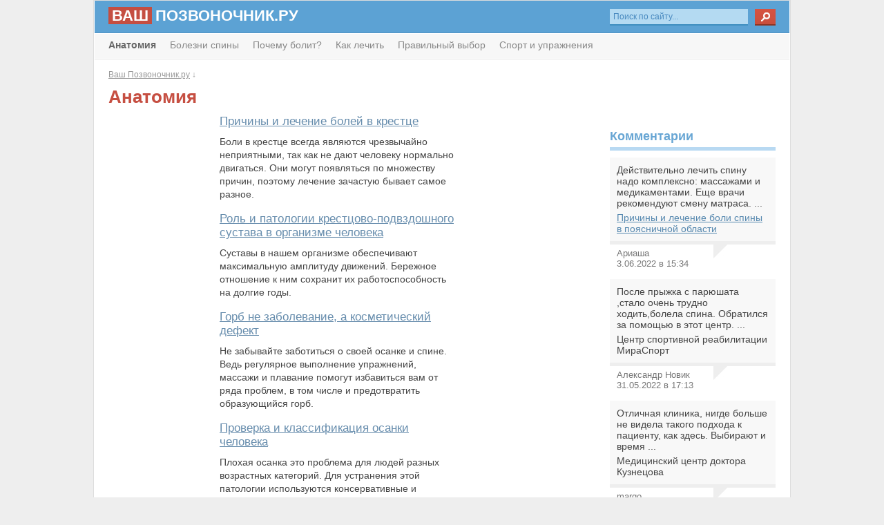

--- FILE ---
content_type: text/html; charset=utf-8
request_url: https://vashpozvonochnik.ru/anatomiya/page/3/
body_size: 6357
content:
<!DOCTYPE html PUBLIC "-//W3C//DTD XHTML 1.0 Transitional//EN" "http://w3.org/TR/xhtml1/DTD/xhtml1-transitional.dtd">
<html lang="ru-RU" prefix="og: http://ogp.me/ns#">
<head>
 <meta http-equiv="content-type" content="text/html; charset=utf-8">
 
 
 <style type="text/css" media="screen">
  @import url( /wp-content/themes/vashpozvonochnik/style.css );
 </style>
    
    
<title>Анатомия: статьи по теме</title>
<meta name="description" content="В данной рубрике мы подобрали для вас материалы, связанные с анатомией позвоночника, его функциями и строением, особенностями и другими важными для профилактики и лечения моментами.">
<meta name="keywords" content="анатомия строение функции позвоночника">
<link rel="canonical" href="/anatomiya/page/3/">
<link rel="prev" href="/anatomiya/page/2/">
<link rel="next" href="/anatomiya/page/4/">
<meta property="og:locale" content="ru_RU">
<meta property="og:type" content="object">
<meta property="og:title" content="Анатомия: статьи по теме">
<meta property="og:description" content="В данной рубрике мы подобрали для вас материалы, связанные с анатомией позвоночника, его функциями и строением, особенностями и другими важными для профилактики и лечения моментами.">
<meta property="og:url" content="/anatomiya/page/3/">
<meta property="og:site_name" content="Ваш Позвоночник.ру">
  <style type="text/css">
img.wp-smiley,
img.emoji {
 display: inline !important;
 border: none !important;
 box-shadow: none !important;
 height: 1em !important;
 width: 1em !important;
 margin: 0 .07em !important;
 vertical-align: -0.1em !important;
 background: none !important;
 padding: 0 !important;
}
</style>
<link rel="stylesheet" id="yarppWidgetCss-css" href="/wp-content/plugins/yet-another-related-posts-plugin/style/widget.css" type="text/css" media="all">
<link rel="stylesheet" id="contact-form-7-css" href="/wp-content/plugins/contact-form-7/includes/css/styles.css" type="text/css" media="all">
<link rel="stylesheet" id="custom-blocks-client-css" href="/wp-content/plugins/custom-blocks/css/client.css" type="text/css" media="all">
<link rel="stylesheet" id="custom-blocks-reveals-css-css" href="/wp-content/plugins/custom-blocks/css/reveal.css" type="text/css" media="all">
<link rel="stylesheet" id="custom-blocks-filps-css" href="/wp-content/plugins/custom-blocks/css/jquery.m.flip.css" type="text/css" media="all">
<link rel="stylesheet" id="toc-screen-css" href="/wp-content/plugins/table-of-contents-plus/screen.min.css" type="text/css" media="all">
<link rel="stylesheet" id="wp-postratings-css" href="/wp-content/plugins/wp-postratings/css/postratings-css.css" type="text/css" media="all">
<link rel="stylesheet" id="fancybox-css" href="/wp-content/plugins/easy-fancybox/fancybox/jquery.fancybox-1.3.8.min.css" type="text/css" media="screen">
<script type="text/javascript" src="/wp-includes/js/jquery/jquery.js"></script>
<script type="text/javascript" src="/wp-includes/js/jquery/jquery-migrate.min.js"></script>
<script type="text/javascript" src="/wp-content/plugins/custom-blocks/js/ads.js"></script>
<script type="text/javascript" src="/wp-content/plugins/custom-blocks/js/jquery.cookie.js"></script>
<script type="text/javascript" src="/wp-content/plugins/custom-blocks/js/jquery.m.flip.js"></script>
<script type="text/javascript" src="/wp-content/plugins/custom-blocks/js/jquery.plainmodal.min.js"></script>
<script type="text/javascript" src="/wp-content/plugins/custom-blocks/js/client.js"></script>
<script type="text/javascript" src="/wp-content/plugins/custom-blocks/js/jquery.jrumble.1.3.min.js"></script>
<link rel="https://api.w.org/" href="/wp-json/">
<style>
.scroll-back-to-top-wrapper {
    position: fixed;
 opacity: 0;
 visibility: hidden;
 overflow: hidden;
 text-align: center;
 z-index: 99999999;
    background-color: #4da4db;
 color: #eeeeee;
 width: 50px;
 height: 48px;
 line-height: 48px;
 right: 30px;
 bottom: 30px;
 padding-top: 2px;
 border-top-left-radius: 5px;
 border-top-right-radius: 5px;
 border-bottom-right-radius: 5px;
 border-bottom-left-radius: 5px;
 -webkit-transition: all 0.5s ease-in-out;
 -moz-transition: all 0.5s ease-in-out;
 -ms-transition: all 0.5s ease-in-out;
 -o-transition: all 0.5s ease-in-out;
 transition: all 0.5s ease-in-out;
}
.scroll-back-to-top-wrapper:hover {
 background-color: #7db7db;
  color: #eeeeee;
}
.scroll-back-to-top-wrapper.show {
    visibility:visible;
    cursor:pointer;
 opacity: 1.0;
}
.scroll-back-to-top-wrapper i.fa {
 line-height: inherit;
}
.scroll-back-to-top-wrapper .fa-lg {
 vertical-align: 0;
}
</style>
<style type="text/css">div#toc_container ul li {font-size: 100%;}</style>
<style type="text/css">.broken_link, a.broken_link {
 text-decoration: line-through;
}</style>
  
<meta name="viewport" content="width=device-width, initial-scale=1">

<!-- Yandex.Metrika counter --> <script type="text/javascript" > (function(m,e,t,r,i,k,a){m[i]=m[i]||function(){(m[i].a=m[i].a||[]).push(arguments)}; m[i].l=1*new Date(); for (var j = 0; j < document.scripts.length; j++) {if (document.scripts[j].src === r) { return; }} k=e.createElement(t),a=e.getElementsByTagName(t)[0],k.async=1,k.src=r,a.parentNode.insertBefore(k,a)}) (window, document, "script", "https://cdn.jsdelivr.net/npm/yandex-metrica-watch/tag.js", "ym"); ym(96106851, "init", { clickmap:true, trackLinks:true, accurateTrackBounce:true }); </script> <noscript><div><img src="https://mc.yandex.ru/watch/96106851" style="position:absolute; left:-9999px;" alt="" /></div></noscript> <!-- /Yandex.Metrika counter -->

<script async src="https://lyfoxoclkg.com/1009563/7244a56aa7103c158a7ac3308f3a5014259295c3.js"></script>

<script
    async="async"
    src="https://cdn-rtb.sape.ru/rtb-b/js/808/2/145808.js"
    type="text/javascript">
</script></head>
<body class="archive paged category category-anatomiya category-5 paged-3 category-paged-3">
<div class="vp_container submenu">
<div class="vp_all_content"><div align="center">
<div id="SRTB_879255"></div>
<div id="SRTB_879959"></div>
<div id="SRTB_879960"></div>
</div>
<div class="breadcrumbs" xmlns:v="http://rdf.data-vocabulary.org/#">
<a href="https://vashpozvonochnik.ru" rel="v:url" property="v:title">Ваш Позвоночник.ру</a><span class="current"> ↓</span>
</div>
<div class="content_left content_186">
<ul class="sidebar">
</ul>
</div>
<div class="content_left content_500">
<h1>Анатомия</h1>
<div class="vp_category_post" id="post-16640">
  <a href="/anatomiya/krestets/" rel="nofollow" class="category_archive_image">  </a><div class="vp_post_title"><a href="/anatomiya/krestets/">Причины и лечение болей в крестце</a></div>
<div class="vp_post_content">
<p>Боли в крестце всегда являются чрезвычайно неприятными, так как не дают человеку нормально двигаться. Они могут появляться по множеству причин, поэтому лечение зачастую бывает самое разное.</p>
</div>
     <div class="clear"></div>
</div>
<div class="vp_category_post" id="post-16500">
  <a href="/anatomiya/kresttsovo-podvzdoshnyj-sustav/" rel="nofollow" class="category_archive_image">  </a><div class="vp_post_title"><a href="/anatomiya/kresttsovo-podvzdoshnyj-sustav/">Роль и патологии крестцово-подвздошного сустава в организме человека</a></div>
<div class="vp_post_content">
<p>Суставы в нашем организме обеспечивают максимальную амплитуду движений. Бережное отношение к ним сохранит их работоспособность на долгие годы.</p>
</div>
     <div class="clear"></div>
</div>
<div class="vp_category_post" id="post-16537">
  <a href="/anatomiya/prichiny-vozniknoveniya-gorba/" rel="nofollow" class="category_archive_image">  </a><div class="vp_post_title"><a href="/anatomiya/prichiny-vozniknoveniya-gorba/">Горб не заболевание, а косметический дефект</a></div>
<div class="vp_post_content">
<p>Не забывайте заботиться о своей осанке и спине. Ведь регулярное выполнение упражнений, массажи и плавание помогут избавиться вам от ряда проблем, в том числе и предотвратить образующийся горб.</p>
</div>
     <div class="clear"></div>
</div>
<div class="vp_category_post" id="post-16702">
  <a href="/anatomiya/osanka-cheloveka/" rel="nofollow" class="category_archive_image">  </a><div class="vp_post_title"><a href="/anatomiya/osanka-cheloveka/">Проверка и классификация осанки человека</a></div>
<div class="vp_post_content">
<p>Плохая осанка это проблема для людей разных возрастных категорий. Для устранения этой патологии используются консервативные и оперативные методы лечения</p>
</div>
     <div class="clear"></div>
</div>
<div class="vp_category_post" id="post-16692">
  <a href="/anatomiya/osobennosti-poyasnitsy/" rel="nofollow" class="category_archive_image">  </a><div class="vp_post_title"><a href="/anatomiya/osobennosti-poyasnitsy/">Строение и основные функции поясницы</a></div>
<div class="vp_post_content">
<p>Не все проблемы в организме связанные с физическим здоровьем, что скрывает психосоматика поясницы, и как корректировать уже возникшие деформации?</p>
</div>
     <div class="clear"></div>
</div>
<div class="vp_category_post" id="post-14790">
  <a href="/anatomiya/pozvonochnyj-stolb-cheloveka/" rel="nofollow" class="category_archive_image">  </a><div class="vp_post_title"><a href="/anatomiya/pozvonochnyj-stolb-cheloveka/">Анатомия и функциональные особенности позвоночного столба человека</a></div>
<div class="vp_post_content">
<p>Знание анатомии и функциональных особенностей позвоночника, а также имея представление о строении позвоночного столба, можно правильно распределять нагрузку на спину и избежать многих нарушений работы позвоночника.</p>
</div>
     <div class="clear"></div>
</div>
<div class="vp_category_post" id="post-14791">
  <a href="/anatomiya/funktsii-pozvonochnika-cheloveka/" rel="nofollow" class="category_archive_image">  </a><div class="vp_post_title"><a href="/anatomiya/funktsii-pozvonochnika-cheloveka/">Особенности строения позвоночника человека и его функции</a></div>
<div class="vp_post_content">
<p>Позвоночный столб — это основа и каркас опорно-двигательной системы человека, а строение его включает в себя множество элементов, которые все вместе делают позвоночник прочным, гибким и подвижным.</p>
</div>
     <div class="clear"></div>
</div>
<div class="vp_category_post" id="post-14786">
  <a href="/anatomiya/spinnoj-mozg/" rel="nofollow" class="category_archive_image">  </a><div class="vp_post_title"><a href="/anatomiya/spinnoj-mozg/">Анатомическое строение и функции спинного мозга</a></div>
<div class="vp_post_content">
<p>Строение спинного мозга напоминает тяж. Орган отвечает за передачу импульсов от рецептора к органу, способствует сокращению поперечно-полосатой мышечной ткани.</p>
</div>
     <div class="clear"></div>
</div>
<div class="vp_category_post" id="post-14835">
  <a href="/anatomiya/narushenie-osanki/" rel="nofollow" class="category_archive_image">  </a><div class="vp_post_title"><a href="/anatomiya/narushenie-osanki/">Характеристика заболевания сутулости</a></div>
<div class="vp_post_content">
<p>Сутулость не красит человека. Важно с детства следить за осанкой и принимать необходимые меры для коррекции.</p>
</div>
     <div class="clear"></div>
</div>
<div class="vp_category_post" id="post-14778">
  <a href="/anatomiya/grudnoj-pozvonok/" rel="nofollow" class="category_archive_image"> <img width="140" height="100" src="/wp-content/uploads/2014/12/kifoz_4-140x100.jpg" class="attachment-140x100 size-140x100 wp-post-image" alt="" title="Особенности строения грудного позвонка"> </a><div class="vp_post_title"><a href="/anatomiya/grudnoj-pozvonok/">Особенности строения грудного позвонка</a></div>
<div class="vp_post_content">
<p>Анатомическое строение и физиологические функции одной из частей позвоночника – грудного позвонка</p>
</div>
     <div class="clear"></div>
</div>
<div class="pagelinks">
<p><a href="/anatomiya/" rel="nofollow">1</a> <a href="/anatomiya/page/2/" rel="nofollow">2</a> <span>3</span> <a href="/anatomiya/page/4/" rel="nofollow">»</a></p>
<div class="clear"></div>
</div>
</div>
<div class="content_right content_220"><br>
<script type="text/javascript">
<!--
var _acic={dataProvider:10};(function(){var e=document.createElement("script");e.type="text/javascript";e.async=true;e.src="https://www.acint.net/aci.js";var t=document.getElementsByTagName("script")[0];t.parentNode.insertBefore(e,t)})()
//-->
</script><br>
<p></p><br><div id="SRTB_879961"></div>
<div id="SRTB_879962"></div>
<ul class="sidebar">
<li class="widget">
<div class="widget_title"><span>Комментарии</span></div>
    <div class="widget_comment_text_block">
    <div class="widget_comment_text">Действительно лечить спину надо комплексно: массажами и медикаментами. Еще врачи рекомендуют  смену  матраса. ...</div>
    <div class="widget_comment_postlink"><a href="/pochemu/bolit-spina-v-poyasnichnoj-oblasti/" title="Комментарий к статье: Причины и лечение боли спины в поясничной области">Причины и лечение боли спины в поясничной области</a></div>
    </div>
    <div class="widget_comment_meta">
    <div class="widget_comment_author">Ариаша</div>
    <div class="widget_comment_date">3.06.2022 в 15:34</div>
    </div>
      <div class="widget_comment_text_block">
    <div class="widget_comment_text">После прыжка с парюшата ,стало очень трудно ходить,болела спина. Обратился за помощью в этот центр. ...</div>
    <div class="widget_comment_postlink">Центр спортивной реабилитации МираСпорт</div>
    </div>
    <div class="widget_comment_meta">
    <div class="widget_comment_author">Александр Новик</div>
    <div class="widget_comment_date">31.05.2022 в 17:13</div>
    </div>
      <div class="widget_comment_text_block">
    <div class="widget_comment_text">Отличная клиника, нигде больше не видела такого подхода к пациенту, как здесь. Выбирают и время ...</div>
    <div class="widget_comment_postlink">Медицинский центр доктора Кузнецова</div>
    </div>
    <div class="widget_comment_meta">
    <div class="widget_comment_author">margo</div>
    <div class="widget_comment_date">25.05.2022 в 16:38</div>
    </div>
      <div class="widget_comment_text_block">
    <div class="widget_comment_text">Массаж конечно хорошая вещь, но только одним массажем от остеохондроза точно не спастись. Лечение должно ...</div>
    <div class="widget_comment_postlink"><a href="/bolezni/osteohondroz/massazh-pri-osteohondroze/" title="Комментарий к статье: Особенности массажа при остеохондрозе">Особенности массажа при остеохондрозе</a></div>
    </div>
    <div class="widget_comment_meta">
    <div class="widget_comment_author">Лара</div>
    <div class="widget_comment_date">21.05.2022 в 15:45</div>
    </div>
      <div class="widget_comment_text_block">
    <div class="widget_comment_text">У меня остеоартроз 2 ст. назначали Алфлутоп внутримышечно, проколола курс помогло на пол года, но ...</div>
    <div class="widget_comment_postlink"><a href="/vybiraem/lechebnyj-preparat-alflutop/" title="Комментарий к статье: Лекарственный препарат алфлутоп">Лекарственный препарат алфлутоп</a></div>
    </div>
    <div class="widget_comment_meta">
    <div class="widget_comment_author">Мельник</div>
    <div class="widget_comment_date">12.05.2022 в 17:44</div>
    </div>
    
</li>
</ul>
</div>
<div class="clear"></div>
</div>
<div class="navicon_search"><a><i class="fa fa-search fa-2x"></i><i class="fa fa-times fa-times-search fa-2x"></i></a></div>
<div class="navicon"><a><i class="fa fa-bars fa-2x"></i><i class="fa fa-times fa-times-menu fa-2x"></i></a></div>
<div class="vp_header">
<div class="vp_nav">
<div class="site_title"><a href="/" rel="nofollow"><span>Ваш</span>позвоночник.ру</a></div>
<div id="search_mobile"><div class="nav_live_search">
<form action="/" method="get">
    <input type="text" name="s" id="s" value="" data-swplive="true" placeholder="Поиск по сайту...">
    <input type="submit" id="submit_search" value="">
</form>
</div></div>
</div>
<div class="vp_sub_nav">
<div id="menu2">
<ul class="vp_sub_nav_ul">
<li class="selected"><a href="/anatomiya/" rel="nofollow">Анатомия</a></li>
<li><a href="/bolezni/" rel="nofollow">Болезни спины</a></li>
<li><a href="/pochemu/" rel="nofollow">Почему болит?</a></li>
<li><a href="/lechenie/" rel="nofollow">Как лечить</a></li>
<li><a href="/vybiraem/" rel="nofollow">Правильный выбор</a></li>
<li><a href="/sport/" rel="nofollow">Спорт и упражнения</a></li>
</ul>
</div>
</div>
</div>
<div class="vp_footer">
<div class="vp_footer_1">
<div class="footer_copy_title">
<span class="vash">ВАШ</span>ПОЗВОНОЧНИК.РУ <span class="copy_year">© 2018-<script type="text/javascript">
 document.write(new Date().getFullYear());
</script></span>
</div>
<div class="footer_copy_description">информационный портал</div>
<div class="footer_copy_info">Внимание! Информация на сайте носит сугубо справочный характер и ни в коем случае не может применяться без соответствующих знаний и очной консультации с компетентным специалистом. Важна история болезни!</div>
</div>
<div class="vp_footer_2">
<ul class="footer_nav">

<li><a href="/sitemap/">Карта сайта</a></li>
</ul>
</div>
<div class="vp_footer_3">
<div class="footer_widget_title">Ошибка в тексте?</div>
<div class="footer_widget_orthograph">Выдели ее мышкой<br>и нажми <span class="footer_button_middle"><span class="footer_button_left"></span>Ctrl<span class="footer_button_right"></span></span> + <span class="footer_button_middle"><span class="footer_button_left"></span>Enter<span class="footer_button_right"></span></span>
</div>
</div>
<div class="clear"></div>
</div>
</div>
<div class="scroll-back-to-top-wrapper">
 <span class="scroll-back-to-top-inner">
     <i class="fa fa-2x fa-arrow-up"></i>
   </span>
</div>
<script type="text/javascript" src="/wp-content/plugins/contact-form-7/includes/js/jquery.form.min.js"></script>
<script type="text/javascript" src="/wp-content/plugins/contact-form-7/includes/js/scripts.js"></script>
<script type="text/javascript" src="/wp-content/plugins/scroll-back-to-top/assets/js/scroll-back-to-top.js"></script>
<script type="text/javascript" src="/wp-content/plugins/table-of-contents-plus/front.min.js"></script>
<script type="text/javascript" src="/wp-content/plugins/wp-postratings/js/postratings-js.js"></script>
<script type="text/javascript" src="/wp-content/plugins/q2w3-fixed-widget/js/q2w3-fixed-widget.min.js"></script>
<script type="text/javascript" src="/wp-includes/js/wp-embed.min.js"></script>
<script type="text/javascript" src="/wp-content/plugins/disqus-comment-system/media/js/count.js"></script>
<script type="text/javascript" src="/wp-content/plugins/easy-fancybox/fancybox/jquery.fancybox-1.3.8.min.js"></script>
<script type="text/javascript" src="/wp-content/plugins/easy-fancybox/js/jquery.easing.min.js"></script>
<script type="text/javascript" src="/wp-content/plugins/easy-fancybox/js/jquery.mousewheel.min.js"></script>
<div class="nodisplay">
<script type="text/javascript" src="/wp-content/themes/vashpozvonochnik/js/orphus.js"></script>
</div>
<script defer src="https://static.cloudflareinsights.com/beacon.min.js/vcd15cbe7772f49c399c6a5babf22c1241717689176015" integrity="sha512-ZpsOmlRQV6y907TI0dKBHq9Md29nnaEIPlkf84rnaERnq6zvWvPUqr2ft8M1aS28oN72PdrCzSjY4U6VaAw1EQ==" data-cf-beacon='{"version":"2024.11.0","token":"8c69d73dd18e469e8f2685782388a58e","r":1,"server_timing":{"name":{"cfCacheStatus":true,"cfEdge":true,"cfExtPri":true,"cfL4":true,"cfOrigin":true,"cfSpeedBrain":true},"location_startswith":null}}' crossorigin="anonymous"></script>
</body>
</html>


--- FILE ---
content_type: text/css;charset=UTF-8
request_url: https://vashpozvonochnik.ru/wp-content/themes/vashpozvonochnik/style.css
body_size: 7101
content:
/*
Theme Name: Vash Pozvonochnik
Theme URI: http://vashpozvonochnik.ru
Description: Vash Pozvonochnik
Version: 1.0
Author: Vash Pozvonochnik

*/

@import url(http://fonts.googleapis.com/css?family=Ubuntu:400,500,700&subset=latin,cyrillic);

body {
	margin:0 !important;
	padding:0 !important;
	background-color:#EEEEEE;
	margin-bottom:20px !important;
	font-family: 'Ubuntu', sans-serif !important;
	font-size:14px !important;
	color:#444444;
	width:100%;
}

.clear {
	display:block;
	clear:both;
	height:1px;
	line-height:1px;
	font-size:1px;
}

.vp_content {
	font-size:14px;
	line-height:140%;
}

.home_message {
	margin-left:-20px;
	padding-left:20px;
	margin-right:-20px;
	padding-right:20px;
	margin-top:-15px;
	padding-top:15px;
	margin-bottom:15px;
	padding-bottom:15px;
	background-image:url(images/home_message.jpg);
	background-position:bottom;
	background-repeat:repeat-x;
	border-bottom:1px solid #F0EEE8;
	background-color:#FEFDF9;
}



h1 {
	margin:0;
	padding:0;
	line-height:120%;
	font-size:26px;
	font-weight:bold;
	font-family:'Ubuntu', sans-serif;
	color:#C64F42;
	margin-bottom:10px;
}

h2 {
	margin:0;
	padding:0;
	line-height:120%;
	font-size:20px;
	font-weight:bold;
	font-family:'Ubuntu', sans-serif;
	color:#68A6D4;
	margin-bottom:10px;
	border-bottom:1px solid #eeeeee;
	padding-bottom:10px;
}

h3 {
	margin:0;
	padding:0;
	line-height:120%;
	font-size:18px;
	font-weight:bold;
	font-family:'Ubuntu', sans-serif;
	color:#888888;
	margin-bottom:10px;
}

h4 {
	margin:0;
	padding:0;
	line-height:120%;
	font-size:17px;
	font-weight:bold;
	font-family:'Ubuntu', sans-serif;
	color:#888888;
	margin-bottom:15px;
}

h5 {
	margin:0;
	padding:0;
	line-height:120%;
	font-size:15px;
	font-weight:bold;
	font-family:'Ubuntu', sans-serif;
	color:#888888;
	margin-bottom:15px;
}

h6 {
	margin:0;
	padding:0;
	line-height:120%;
	font-size:14px;
	font-weight:normal;
	font-family:'Ubuntu', sans-serif;
	color:#888888;
	margin-bottom:15px;
	font-style:italic;
}

.site_title {
	display:block;
	float:left;
	text-transform:uppercase;
	font-size:22px;
	font-weight:700;
	height:26px;
	line-height:24px;
	margin-top:10px;
	margin-left:20px;
	margin-right:20px;
	color:#FFFFFF;
}

.site_title span {
	color:#FFFFFF;
	background-color:#C54E41;
	padding-left:5px;
	padding-right:5px;
	margin-right:5px;
}

.site_title a, .site_title a:link, .site_title a:visited, .site_title a:active {
	color:#FFFFFF;
	text-decoration:none;
}

.site_title a:hover {
	color:#FFFFFF;
	text-decoration:none;
}

.site_title a span, .site_title a:link span, .site_title a:visited span, .site_title a:active span {
	color:#FFFFFF;
	text-decoration:none;
}

.site_title a:hover span {
	color:#FFFFFF;
	text-decoration:none;
}


.breadcrumbs {
	font-family:Arial, Helvetica, sans-serif;
	font-size:12px;
	color:#999999;
	margin-bottom:10px;
	display:block;
}

.breadcrumbs a, .breadcrumbs a:link, .breadcrumbs a:visited, .breadcrumbs a:active {
	color:#999999;
	text-decoration:underline;
}

.breadcrumbs a:hover {
	color:#999999;
	text-decoration:none;
}


.vp_content p {
	margin:0;
	padding:0;
	margin-bottom:15px;
}

#toc_container {
	padding:0 !important;
	border:0 !important;
	font-family:'Ubuntu', sans-serif !important;
	font-size:14px !important;
	background:none !important;
}

#toc_container .toc_title {
	font-size:22px !important;
	padding:0 !important;
	border:0 !important;
	font-family:'Ubuntu', sans-serif !important;
	text-align:left !important;
	font-weight:bold !important;
	margin-bottom:10px !important;
	color:#68A6D4 !important;
}

#toc_container .toc_list {
	margin-top:0 !important;
	padding-top:0 !important;
	background-color:#f9f9f9 !important;
	display:block !important;
	padding:15px !important;
	width:470px !important;
	border-bottom:5px solid #eeeeee !important;
}

.vp_content a, .vp_content a:link, .vp_content a:visited, .vp_content a:active,
.vp_category_post a, .vp_category_post a:link, .vp_category_post a:visited, .vp_category_post a:active,
.vp_faq_post a, .vp_faq_post a:link, .vp_faq_post a:visited, .vp_faq_post a:active {
	color:#5688AF;
	text-decoration:underline;
}

.vp_content a:hover, .vp_category_post a:hover, .vp_faq_post a:hover {
	color:#5688AF;
	text-decoration:none;
}

#toc_container .toc_list li a, #toc_container .toc_list li a:link, #toc_container .toc_list li a:visited, #toc_container .toc_list li a:active {
	color:#5688AF;
	text-decoration:underline;
}

#toc_container .toc_list li a:hover {
	color:#5688AF;
	text-decoration:none;
}

.vp_content ol {
	margin:0;
	padding:0;
	margin-left:30px;
	margin-bottom:10px;
}

.vp_content ol li {
	margin:0;
	padding:0;
	margin-bottom:5px;
}

.vp_content ul {
	margin:0;
	padding:0;
	list-style:none;
	margin-left:15px;
	margin-bottom:10px;
}

.vp_content ul li {
	margin:0;
	padding:0;
	margin-bottom:5px;
	list-style:none;
	background-image:url(images/li.jpg);
	background-position:left 7px;
	background-repeat:no-repeat;
	padding-left:15px;
}

.vp_category_post, .vp_faq_post {
	display:block;
	margin-bottom:15px;
	font-size:14px;
}

.category_archive_image img {
	width:140px;
	height:100px;
	float:left;
	border:2px solid #dddddd;
	display:block;
	padding:1px;
}

.archive_organization_image img {
	width:120px;
	height:120px;
	float:left;
	border:2px solid #dddddd;
	display:block;
	padding:1px;
}

.archive_organization_title {
	display:block;
	margin-left:141px;
	font-size:17px;
	margin-bottom:10px;
}

.vp_category_post .vp_post_title {
	margin-left:161px;
	font-size:17px;
	margin-bottom:10px;
	display:block;
}

.vp_faq_post_title {
	font-size:17px;
	margin-bottom:10px;
	display:block;
}

.archive_organization_type, .archive_organization_phone, .archive_organization_adres, .archive_organization_metro, .archive_organization_raspisanie {
	margin-left:141px;
}

.vp_category_post .vp_post_title a, .vp_category_post .vp_post_title a:link, .vp_category_post .vp_post_title a:visited, .vp_category_post .vp_post_title a:active {
	color:#678DAD;
	text-decoration:underline;
}

.vp_category_post .vp_post_title a:hover {
	color:#678DAD;
	text-decoration:none;
}

.vp_category_post .vp_post_content {
	margin-left:161px;
	display:block;
}

.vp_category_post .vp_post_content p {
	margin:0;
	padding:0;
	line-height:140%;
}

blockquote {
	background-image:url(images/quote.jpg);
	background-position:15px 15px;
	padding:20px;
	padding-left:77px;
	padding-bottom:5px;
	font-style:normal;
	font-size:17px;
	color:#777777;
	background-repeat:no-repeat;
	background-color:#EEF6FC;
	margin:0;
	margin-bottom:15px;
}

a img {
border:0;
}


/* Captions */
.aligncenter,
div.aligncenter {
	display: block;
	margin-left: auto;
	margin-right: auto;
}

.wp-caption {
	border:0;
	text-align: center;
	padding-top: 0px;
	margin-top:0px;
}

.wp-caption img {
	margin: 0;
	padding: 0;
	border: 0 none;
	border:0;
}

.wp-caption.alignright {
	margin-left:10px;
}

.wp-caption.alignleft {
	margin-right:10px;
}

.wp-caption p.wp-caption-text {
	font-family: 'Ubuntu', sans-serif;
	font-size:12px;
	line-height: 120%;
	padding-top:5px;
	padding-bottom:10px;
	margin: 0;
	color:#999999;
	padding-left:10px;
	padding-right:10px;
	font-style:italic;
}

img.centered {
	display: block;
	margin-left: auto;
	margin-right: auto;
	}

img.alignright {
	margin-left:10px;
	margin-bottom:4px;
	display: inline;
	}

img.alignleft {
	margin-right:10px;
	margin-bottom:4px;
	display: inline;
	}

.alignright {
	float: right;
	}
	
.alignright object {
	margin-left:10px;
}

.alignleft {
	float: left;
	}
	
img.alignnone {
	margin-left:auto;
	margin-right:auto;
	display:block;
}

/* End Images */

.pagelinks {
	display:block;
	font-family: 'Ubuntu', sans-serif;
	font-size:14px;
	font-weight:normal;
}

.pagelinks span {
	padding:8px;
	display:block;
	float:left;
	margin-right:8px;
	background-color:#65B0E1;
	color:#FFFFFF;
	padding-top:3px;
	padding-bottom:3px;
	margin-bottom:8px;
	font-weight:normal;
}

.pagelinks a, .pagelinks a:link, .pagelinks a:visited, .pagelinks a:active {
	display:block;
	padding:8px;
	float:left;
	margin-right:8px;
	padding-top:3px;
	padding-bottom:3px;
	margin-bottom:8px;
	background-color:#ffffff;
	color:#65B0E1;
	text-decoration:none;
	font-weight:normal;
}

.pagelinks a:hover {
	color:#65B0E1;
	background-color:#eeeeee;
	text-decoration:none;
	font-weight:normal;
}

.pagelinks span.textspan {
	background-color:#ffffff !important;
	color:#444444 !important;
	padding-left:0;
	padding-right:0;
	font-weight:normal;
}


ul.related_posts_ul, ul#related_posts_thumbnails {
	display:block;
	margin:0;
	padding:0;
	list-style:none;
	margin-left:-15px;
}

ul.related_posts_ul li, ul#related_posts_thumbnails li {
	display:block;
	margin:0;
	padding:0;
	list-style:none;
	float:left;
	width:155px;
	margin-left:15px;
	background:none;
}

ul.related_posts_ul li img, ul#related_posts_thumbnails li img {
	border:0 !important;
	margin-bottom:10px;
	display:block;
}

.vp_related_articles_title {
	margin:0;
	padding:0;
	line-height:120%;
	font-size:22px;
	font-weight:bold;
	font-family:'Ubuntu', sans-serif;
	color:#439FCA;
	margin-bottom:10px;
}

.vp_container {
	display:block;
	width:1006px;
	border:1px solid #DDDDDD;
	padding:1px;
	background-color:#FFF;
	margin-bottom:30px;
	margin-left:auto;
	margin-right:auto;
	position:relative;
	padding-top:59px;
}

.vp_container.submenu {
	padding-top:90px;
}

.vp_nav {
	display:block;
	border-bottom:1px solid #5194C4;
	position:relative;
	height:46px;
	background-color:#5CA2D4;
}

.vp_nav_ul {
	display:block;
	list-style:none;
	margin:0;
	padding:0;
	height:46px;
	padding-left:10px;
	padding-right:10px;
}

.vp_nav_ul li {
	display:block;
	margin:0;
	padding:0;
	list-style:none;
	float:left;
	height:46px;
	line-height:42px;
}

.vp_nav_ul li.selected span {
	display:block;
	padding-left:10px;
	padding-right:10px;
	color:#FFF;
	text-decoration:none;
	font-size:17px;
	line-height:42px;
	background-color:#4483B0;
}

#yandex_top {
	border-left:5px solid #0066DF;
	margin-bottom:30px;
}

.vp_nav_ul li a, .vp_nav_ul li a:link, .vp_nav_ul li a:visited, .vp_nav_ul li a:active {
	display:block;
	padding-left:10px;
	padding-right:10px;
	color:#FFF;
	text-decoration:none;
	font-size:17px;
	line-height:42px;
}

.vp_nav_ul li a:hover {
	color:#E0F0F6;
	text-decoration:none;
}

.vp_nav_ul li.selected a {
	display:block;
	padding-left:10px;
	padding-right:10px;
	color:#FFF !important;
	text-decoration:none;
	font-size:17px;
	line-height:42px;
	background-color:#4483B0;
}

.vp_header {
	display:block;
	padding-top:0;
	position:absolute;
	top:0;
	left:1px;
	width:1006px;
}

.vp_all_content {
	display:block;
	margin-top:10px;
	margin-bottom:1px;
	border-bottom:1px solid #EEEEEE;
	padding-left:20px;
	padding-right:20px;
	padding-bottom:20px;
}

.vp_footer {
	display:block;
	padding:20px;
	padding-top:15px;
	background-color:#F9F9F9;
}

.vp_footer_1 {
	display:block;
	width:500px;
	float:left;
	margin-right:20px;
}

.vp_footer_2 {
	display:block;
	width:186px;
	float:left;
	margin-right:20px;
}

.vp_footer_3 {
	display:block;
	width:240px;
	float:left;
}

.footer_nav {
	display:block;
	list-style:none;
	margin:0;
	padding:0;
	font-size:14px;
}

.footer_nav li {
	display:block;
	margin:0;
	padding:0;
	list-style:none;
	margin-bottom:5px;
	color:#666666;
}

.footer_nav li a, .footer_nav li a:link, .footer_nav li a:visited, .footer_nav li a:active {
	color:#666666;
	text-decoration:underline;
}

.footer_nav li a:hover {
	color:#999999;
	text-decoration:underline
}

.footer_copy_title {
	display:block;
	font-size:19px;
	font-weight:bold;
	color:#4DA4DB;
	line-height:20px;
}

.footer_copy_title span.vash {
	color:#C54E41;
}

.footer_copy_title .copy_year {
	color:#999999;
	font-weight:normal;
	font-size:14px;
}

.footer_copy_description {
	display:block;
	font-size:14px;
	color:#999;
	margin-bottom:10px;
	line-height:15px;
	font-style:italic;
}

.footer_copy_text {
	display:block;
	font-size:12px;
	color:#666666;
	margin-bottom:10px;
}

.footer_copy_info {
	display:block;
	font-size:12px;
	color:#666666;
	padding-left:45px;
	font-weight:bold;
	background-image:url(images/footer_info.jpg);
	background-position:left center;
	background-repeat:no-repeat;
}

.footer_widget_orthograph {
	display:block;
	line-height:24px;
	font-size:14px;
	color:#666666;
}

.footer_button_middle {
	background-image:url(images/footer_button_middle.jpg);
	line-height:24px;
	background-repeat:repeat-x;
	background-position:center;
	display: inline-block;
}

.footer_button_left {
	background-image:url(images/footer_button_left.jpg);
	line-height:24px;
	width:3px;
	background-repeat: no-repeat;
	background-position:left;
	display:block;
	float:left;
	height:24px;
	padding-right:5px;
}

.footer_button_right {
	background-image:url(images/footer_button_right.jpg);
	line-height:24px;
	width:3px;
	height:24px;
	background-repeat: no-repeat;
	background-position:right;
	display:block;
	float:right;
	padding-left:5px;
}

.footer_widget_title {
	display:block;
	font-size:18px;
	font-weight:bold;
	color:#999999;
	line-height:20px;
	margin-bottom:5px;
}

.footer_subscribe_form, .subscribe_form {
	display:block;
	background-color:#BEDB97;
	border:2px solid #96B075;
	margin-bottom:15px;
}

.subscribe_text_title {
	font-size:17px;
	font-weight:bold;
	text-align:center;
	color:#5E7147;
	padding:10px;
}

.subscribe_text_comment {
	font-size:13px;
	padding:10px;
	background-color:#F2E06D;
	border-top:2px solid #D6C657;
	border-bottom:2px solid #D6C657;
	font-weight: normal;
	color:#9F812B;
}

.footer_subscribe_form form, .subscribe_form form {
	margin:0;
	padding:0;
	display:block;
	margin-top:10px;
}

.footer_subscribe_form input.subscribe_input {
	display:block;
	float:left;
	margin:0;
	padding:0;
	background-color:#FFFFFF;
	border:1px solid #dddddd;
	width:80px;
	padding-left:5px;
	padding-right:5px;
	padding-top:3px;
	padding-bottom:3px;
	color:#999999;
	font-size:12px;
	font-family:'Ubuntu', sans-serif;
	margin-right:5px;
}

.subscribe_form input.subscribe_input {
	display:block;
	margin:0;
	padding:0;
	background-color:#D2E7B4;
	border:1px solid #9AB675;
	width:150px;
	padding-left:5px;
	padding-right:5px;
	padding-top:3px;
	padding-bottom:3px;
	margin-left:10px;
	color:#5E7147;
	font-size:12px;
	font-family:'Ubuntu', sans-serif;
	margin-bottom:10px;
}

.footer_subscribe_form input.subscribe_input.subscribe_name {
	margin-right:0;
}

.subscribe_submit {
	display:block;
	margin:0;
	padding:0;
	background-color:#CCECBF;
	border:1px solid #A2CB92;
	width:189px;
	text-align:center;
	padding-top:3px;
	padding-bottom:3px;
	color:#7D9D6F;
	font-size:12px;
	font-family:'Ubuntu', sans-serif;
	margin-top:4px;
	margin-bottom:10px;
	background-image:url(images/subscribe_submit.jpg);
	background-repeat:repeat-x;
	background-position:left top;
}

.subscribe_button {
	display:block;
	margin:0;
	padding:0;
	background-color:#C64F42;
	border:2px solid #C64F42;
	width:162px;
	text-align:center;
	margin-left:10px;
	padding-top:3px;
	padding-bottom:3px;
	color:#FFFFFF;
	font-size:12px;
	font-weight:bold;
	font-family:'Ubuntu', sans-serif;
	margin-top:4px;
	margin-bottom:10px;
	border-bottom:2px solid #AC4538;
}

.widget {
	margin-bottom:15px;
}
.widget_title {
	margin:0;
	display:block;
	padding:0;
	line-height:120%;
	font-size:18px;
	font-weight:bold;
	font-family:'Ubuntu', sans-serif;
	color:#68A6D4;
	margin-bottom:10px;
	border-bottom:5px solid #B8D9F2;
	padding-bottom:5px;
}
	

.vp_sub_nav {
	display:block;
	border-bottom:1px solid #EEEEEE;
	margin-top:1px;
	padding-bottom:1px;
}

ul.vp_sub_nav_ul {
	display:block;
	margin:0;
	padding:0;
	list-style:none;
	height:36px;
	background-color:#F7F7F7;
	line-height:36px;
	padding-left:10px;
	padding-right:10px;
}

ul.vp_sub_nav_ul li {
	display:block;
	float:left;
	margin:0;
	padding:0;
	list-style:none;
	line-height:32px;
}

ul.vp_sub_nav_ul li a, ul.vp_sub_nav_ul li a:link, ul.vp_sub_nav_ul li a:visited, ul.vp_sub_nav_ul li a:active {
	color:#888888;
	text-decoration:none;
	display:block;
	padding-left:10px;
	padding-right:10px;
}

ul.vp_sub_nav_ul li a:hover {
	text-decoration:none;
	color:#666666;
}

ul.vp_sub_nav_ul li.selected span {
	font-weight:bold;
	color:#666666;
	padding-left:10px;
	padding-right:10px;
}

ul.vp_sub_nav_ul li.selected a, ul.vp_sub_nav_ul li.selected a:link, ul.vp_sub_nav_ul li.selected a:visited, ul.vp_sub_nav_ul li.selected a:hover {
	font-weight:bold;
	color:#666666;
	text-decoration:none;
}

.content_left {
	display:block;
	float:left;
	margin-right:20px;
}

.content_right {
	display:block;
	float:right;
}

.content_186 {
	width:186px;
}

.content_500 {
	width:500px;
}

.content_220 {
	width:240px;
}

.content_706 {
	width:706px;
}

.content_full {
	display:block;
	width:100%;
}

ul.organization_single_fotos {
	display:block;
	margin:0;
	padding:0;
	list-style:none;
	margin-left:-20px;
	padding-top:10px !important;
}

ul.organization_single_fotos li {
	display:block;
	margin:0;
	padding:0;
	list-style:none;
	margin-left:20px;
	float:left;
	margin-bottom:15px;
}

.organization_info, .organization_description, .organization_map, .organization_schema_car, .organization_schema_public, .clinic_services {
	display:block;
	margin-bottom:15px;
	padding-top:5px;
}

.organization_image {
	display:block;
	float:right;
}

.organization_image img {
	border:2px solid #eeeeee;
	padding:1px;
	background-color:#FFF;
}

.organization_rating {
	display:block;
	margin-bottom:10px;
}

.post_rating {
	margin-top:10px;
	border-top:1px solid #eeeeee;
	padding-top:15px;
}

.one_video iframe {
	margin-bottom:15px;
}

.foto_archive_one {
	display:block;
	float:left;
	width:125px;
	margin-right:20px;
	margin-bottom:20px;
	font-size:17px;
}

.foto_archive_one img {
	border:2px solid #eeeeee;
	padding:1px;
}

.foto_archive_one.last_foto {
	margin-right:0;
}

.foto_archive_one a, .foto_archive_one a:link, .foto_archive_one a:visited, .foto_archive_one a:active {
	color:#678DAD;
	text-decoration:underline;
}

.foto_archive_one a:hover {
	color:#678DAD;
	text-decoration:none;
}

a.foto_archive_image, a.foto_archive_image:link, a.foto_archive_image:visited, a.foto_archive_image:active, a.foto_archive_image:hover {
	display:block;
	margin-bottom:10px;
}

.services_table {
	width:500px;
	border-top:1px solid #eeeeee;
	border-left:1px solid #eeeeee;
}

.services_table td {
	border-right:1px solid #eeeeee;
	border-bottom:1px solid #eeeeee;
	padding:5px;
}

.services_table td.col_1 {
	width:70%;
}

.services_table td.col_2 {
	width:30%;
}

.heading td {
	font-weight:bold;
}

.nodisplay {
	display:none;
}

.home_content h2 {
	margin-bottom:20px;
}

ul.sidebar {
	display:block;
	margin:0;
	padding:0;
	list-style:none;
}

ul.sidebar li {
	display:block;
	margin:0;
	padding:0;
	list-style:none;
	background:none;
}

.google_intext {
	display:block;
	margin-bottom:15px;
	padding-bottom:15px;
	border-bottom:2px dashed #eeeeee;
}
	

.google_intext_title {
	display:block;
	margin:0;
	padding:0;
	line-height:120%;
	font-size:22px;
	font-weight:bold;
	font-family:'Ubuntu', sans-serif;
	color:#68A6D4;
	margin-bottom:10px;
	border-bottom:2px dashed #eeeeee;
	padding-bottom:10px;
}

.vp_one_video {
	margin-top:15px;
	margin-bottom:15px;
}

.google_after {
	display:block;
	margin-top:15px;
}

#map {
	width:500px;
	height:250px;
	display:block;
	margin-bottom:15px;
}

#vk_groups {
	margin-bottom:15px;
	display:none;
}

.related_posts_ul {
	margin:0;
	padding:0;
	list-style:none;
	display:block;
	padding-left:0 !important;
	padding-right:0 !important;
	width:186px !important;
	margin-left:0 !important;
	margin-bottom:-10px !important;
}

.related_posts_ul li {
	margin:0;
	padding:0;
	list-style:none;
	margin-bottom:15px !important;
	display:block;
	padding-left:0 !important;
	padding-right:0 !important;
	width:186px !important;
}

.related_posts_ul li a, .related_posts_ul li a:link, .related_posts_ul li a:visited, .related_posts_ul li a:active {
	color:#5688AF;
	text-decoration:underline !important;
	font-weight:normal !important;
}

.related_posts_ul li a:hover {
	color:#5688AF;
	text-decoration:none !important;
	font-weight:normal !important;
}

.related_posts_ul li a img {
	border:0 !important;
	width:180px;
	height:97px;
}

.related_posts_ul li .widget_related_image {
	display:block;
	padding:1px;
	border:2px solid #eeeeee;
	height:97px !important;
	margin-bottom:5px;
}

.widget_comment_text_block {
	background-color:#f8f8f8;
	font-size:14px;
	padding:10px;
	border-bottom:5px solid #eeeeee;
}

.widget_organization_one {
	background-color:#f8f8f8;
	font-size:14px;
	padding:10px;
	border-bottom:5px solid #eeeeee;
	margin-bottom:15px;
}

.widget_organization_one_image {
	float:left;
}

.widget_organization_one_raspisanie {
	font-size:12px;
	color:#888888;
	margin-bottom:5px;
}

.widget_organization_one_title {
	display:block;
	margin-bottom:5px;
}

.widget_organization_one_title a, .widget_organization_one_title a:link, .widget_organization_one_title a:visited, .widget_organization_one_title a:active {
	color:#5688AF;
	text-decoration:underline;
	font-size:15px;
}

.widget_organization_one_city {
	margin-left:65px;
	font-size:13px;
}

.widget_organization_one_city a, .widget_organization_one_city a:link, .widget_organization_one_city a:visited, .widget_organization_one_city a:active {
	color:#666666;
	text-decoration:underline;
}

.widget_organization_one_city a:hover {
	color:#666666;
	text-decoration:none;
}

.widget_organization_one_metro {
	margin-left:65px;
	font-size:13px;
	margin-top:5px;
}

.widget_organization_one_metro a, .widget_organization_one_metro a:link, .widget_organization_one_metro a:visited, .widget_organization_one_metro a:active {
	color:#666666;
	text-decoration:underline;
	padding-left:21px;
}

.widget_organization_one_metro a:hover {
	color:#666666;
	text-decoration:none;
}

.widget_organization_one_metro .metro_msk a {
	background-image:url(images/metro_icon_msk.png);
	background-repeat:no-repeat;
	background-position:left 3px;
}

.widget_organization_one_metro .metro_spb a {
	background-image:url(images/metro_icon_spb.png);
	background-repeat:no-repeat;
	background-position:left 3px;
}

.widget_organization_one_title a:hover {
	color:#5688AF;
	text-decoration:none;
	font-size:15px;
}

.widget_comment_postlink {
	margin-top:5px;
}

.widget_comment_postlink a, .widget_comment_postlink a:link, .widget_comment_postlink a:visited, .widget_comment_postlink a:active {
	color:#5688AF;
	text-decoration:underline;
}

.widget_comment_postlink a:hover {
	color:#5688AF;
	text-decoration:none;
}
	
.widget_comment_meta {
	background-image:url(images/comment_arrow.jpg);
	background-repeat:no-repeat;
	background-position:150px top;
	font-size:13px;
	text-align:left;
	margin-bottom:15px;
	padding-left:10px;
	padding-top:5px;
	color:#777777;
}

.epm-message.error {
	border:1px solid #DC685D;
	color:#AC4538;
	background-color:#D99F95;
	margin-left:10px;
	display:block;
	margin-right:10px;
	padding:5px;
	margin-bottom:10px;
	font-size:12px;
}

.epm-message.success {
	border:1px solid #6DC657;
	color:#539C3D;
	background-color:#7DD968;
	margin-left:10px;
	display:block;
	margin-right:10px;
	padding:5px;
	margin-bottom:10px;
	font-size:12px;
}

ul.deseases_widget {
	margin:0;
	padding:0;
	list-style:none;
	margin-bottom:15px;
}

ul.deseases_widget li {
	margin:0;
	padding:0;
	list-style:none;
	background-image:none;
	margin-left:0;
	padding-left:0;
}

ul.deseases_widget li a, ul.deseases_widget li a:link, ul.deseases_widget li a:visited, ul.deseases_widget li a:active {
	display:block;
	padding:5px;
	padding-left:10px;
	padding-right:10px;
	background-color:#f9f9f9;
	border-bottom:1px solid #eeeeee;
	margin-bottom:1px;
	text-decoration:none;
	color:#999999;
}

ul.deseases_widget li a:hover {
	text-decoration:none;
	color:#999999;
	background-color:#f4f4f4;
}

ul.deseases_widget li a.all_deseases, ul.deseases_widget li a.all_deseases:link, ul.deseases_widget li a.all_deseases:visited, ul.deseases_widget li a.all_deseases:active {
	color:#5487B1;
	background-color:#CEF0FC;
	border-bottom:1px solid #B9E0F9;
}

ul.deseases_widget li a.all_deseases:hover {
	color:#5487B1;
	background-color:#C4E6FF;
	border-bottom:1px solid #B9D9F1;
}

.find_organization {
	background-color:#CEF0FC;
	border-bottom:5px solid #B9E0F9;
	padding-bottom:15px;
	margin-bottom:15px;
}

.find_organization_text {
	padding:10px;
	color:#5487B1;
	font-size:16px;
	font-weight:500;
}

/* The CSS */
.find_organization select {
    padding:3px;
    margin: 0;
	width:200px;
	margin-left:10px;
    -webkit-box-shadow: 0 3px 0 #ccc, 0 -1px #fff inset;
    -moz-box-shadow: 0 3px 0 #ccc, 0 -1px #fff inset;
    box-shadow: 0 3px 0 #ccc, 0 -1px #fff inset;
    background: #f8f8f8;
    color:#888;
    border:none;
    outline:none;
    display: inline-block;
    -webkit-appearance:none;
    -moz-appearance:none;
    appearance:none;
    cursor:pointer;
}

.own_tizer_intext td {
	line-height:200% !important;
}

/* Targetting Webkit browsers only. FF will show the dropdown arrow with so much padding. */
@media screen and (-webkit-min-device-pixel-ratio:0) {
    .find_organization select {padding-right:18px}
}

.find_organization label {position:relative}
.find_organization label:after {
    content:'<>';
    font:11px "Consolas", monospace;
    color:#aaa;
    -webkit-transform:rotate(90deg);
    -moz-transform:rotate(90deg);
    -ms-transform:rotate(90deg);
    transform:rotate(90deg);
    right:8px; top:2px;
    padding:0 0 2px;
    border-bottom:1px solid #ddd;
    position:absolute;
    pointer-events:none;
}
.find_organization label:before {
    content:'';
    right:6px; top:0px;
    width:20px; height:20px;
    background:#f8f8f8;
    position:absolute;
}

a.find_organization_change_city, a.find_organization_change_city:link, a.find_organization_change_city:visited, a.find_organization_change_city:active {
	color:#5688AF;
	text-decoration:underline;
	margin-left:10px;
}

a.find_organization_change_city:hover {
	color:#5688AF;
	text-decoration:none;
}

.no_metro {
	padding-top:10px !important;
}


.nav_live_search {
	display:block;
	position:absolute;
	right:20px;
	top:12px;
	width:240px;
	height:26px;
}

.nav_live_search form {
	margin:0;
	padding:0;
}

.nav_live_search form input#s {
	margin:0;
	padding:0;
	width:190px;
	padding-left:5px;
	padding-right:5px;
	line-height:100%;
	font-size:12px;
	color:#366790;
	font-family: 'Ubuntu', sans-serif;
	height:22px;
	background-color:#B4DAF2;
	border:0;
	border-bottom:2px solid #3F8FC0;
	float:left;
}

input#s::-webkit-input-placeholder {
    color: #4889BF;
   } 
input#s::-moz-placeholder {
    color: #4889BF;
   }

.nav_live_search form input#submit_search {
	width:30px;
	height:24px;
	border:0;
	background-image:url(images/search_ajax.jpg);
	background-repeat:no-repeat;
	background-position:left top;
	border-bottom:2px solid #8E3423;
	float:right;
}

.search_post {
	display:block;
	padding:10px;
	background-color:#F9F9F9;
	border-bottom:5px solid #eeeeee;
	margin-bottom:15px;
}

.search_post_title {
	display:block;
	margin-bottom:10px;
}

.search_post_title a, .search_post_title a:link, .search_post_title a:visited, .search_post_title a:active {
	color:#5688AF;
	text-decoration:underline;
	font-size:17px;
}

.search_post_title a:hover {
	color:#5688AF;
	text-decoration:none;
}

.search_post .post_type {
	background-color:#F0F0F0;
	color:#cccccc;
	padding:5px;
	font-size:12px;
	float:right;
	margin-left:10px;
}

.yarpp-related .widget_title {
	margin-top:-13px;
}

.doctor_city {
	display:block;
	font-size:14px;
	font-weight:bold;
	color:#C64F42;
	margin-bottom:10px;
}

#docdoc_doctors, #popular_articles {
	background-color:#FFF;
	z-index:9999;
}

.popular_posts_ul {
	margin:0;
	padding:0;
	margin-left:0 !important;
}

.popular_posts_ul li {
	margin:0;
	padding:0;
	list-style:none;
	padding-bottom:10px !important;
	margin-bottom:15px !important;
	border-bottom:1px solid #eeeeee;
}

.popular_posts_ul li img {
	float:left;
	width:60px;
	height:60px;
}

.popular_title {
	margin-left:70px;
	font-size:12px;
}

.popular_posts_ul li a, .popular_posts_ul li a:link, .popular_posts_ul li a:visited, .popular_posts_ul li a:active {
	color:#5688AF;
	text-decoration:underline;
}

.popular_posts_ul li a:hover {
	color:#5688AF;
	text-decoration:none;
}

.slidebox_title {
	display:block;
	background-color:#5688AF;
	padding:15px;
	font-size:20px;
	text-transform:uppercase;
	font-weight:600;
	color:#FFFFFF;
	padding-top:10px !important;
	padding-bottom:10px !important;
}

.slidebox_content_link, .slidebox_content_link:link, .slidebox_content_link:visited, .slidebox_content_link:active {
	padding:15px;
	display:block;
	height:120px;
	font-size:16px;
	line-height:130%;
	text-decoration:none !important;
	color:#444444 !important;
}

.slidebox_content_link:hover {
	text-decoration:underline !important;
	color:#444444 !important;
}


.slidebox_image {
	float:left;
	opacity:1;
}

.slidebox_content_link:hover img {
	opacity:0.7;
}

.slidebox_content {
	display:block;
	margin-left:135px;
}

#slidebox {
	display:block;
	position:relative;
}

.slidebox_read-more, .slidebox_read-more:link, .slidebox_read-more:visited, .slidebox_read-more:active {
	position:absolute;
	bottom:20px;
	right:15px;
	font-size:16px;
}

.slidebox_read-more:hover {
	background-color:#5688AF;
	color:#FFF !important;
}


a.text_link, a.text_link:link, a.text_link:visited, a.text_link:active {
	color:#F00;
	text-decoration:underline;
	font-weight:bold;
}

a.text_link:hover {
	color:#F00;
	text-decoration:none;
}

#yandex_ad_sidebar {
	margin-top:15px;
}

.image_onhover {
	position:relative;
	display: flex;
}


a.text-content {
  background: rgba(0,0,0,0.7);
  color: #FFFFFF;;
  cursor: pointer;
  height: 100%;
  left: 0;
  position: absolute;
  top: 0;
  width: 100%;
  text-align:center;
  opacity: 0;
  -webkit-transition: opacity 200ms;
  -moz-transition: opacity 200ms;
  -o-transition: opacity 200ms;
  transition: opacity 200ms;
  text-decoration:none;
}

a.text-content:link, a.text-content:visited, a.text-content:active, a.text-content:hover {
	color:#FFFFFF;
	text-decoration:none;
}


.image_onhover:hover a.text-content {
  opacity: 1;
}

.on_image_image {
	display:block;
	margin-top:30px;
	width:140px;
	height:100px;
	background-repeat:no-repeat;
	background-position:center;
	border:2px solid #FFFFFF;
	padding:2px;
	margin-left:auto;
	margin-right:auto;
}

.on_image_text {
	margin-left:30px;
	margin-right:30px;
	margin-top:15px;
	font-size:16px;
	background-color: #47A137;
	color:#FFFFFF;
	padding:15px;
	display:block;
	line-height:140%;
	text-decoration:none;
}

.on_image_readmore {
	display:block;
	width:120px;
	margin-left:auto;
	margin-right:auto;
	text-align:center;
	background-color:#C43B49;
	padding:10px;
	border:2px solid #FFFFFF;
	margin-top:15px;
	color:#FFFFFF;
	text-decoration:none;
}


.tizer_sidebar img {
	margin-bottom:10px !important;
	margin-top:15px !important;
}

.sidebar_banner {
	margin-top:15px;
	display:block;
}

.after_text_banner {
	margin-top:15px;
	margin-bottom:15px !important;
	display:block;
}

.vertical_tizer {
	margin-bottom:15px;
}

.vertical_tizer td {
	padding:5px !important;
	line-height:32px;
}

.navicon {
	display:none !important;
}

.navicon_search {
	display:none !important;
}


@media only screen and (max-width: 550px) {
	
body {
		width:100%;
		margin-bottom:0px !important;
		-webkit-text-size-adjust: none;
	}
	
.vp_container {
	display:block;
	width:100%;
	border:0;
	padding:0px;
	background-color:#FFF;
	margin-bottom:0px;
	margin-left:0;
	margin-right:0;
	position:relative;
	overflow:hidden;
	padding-top:52px;
}

#toc_container {
	width:100% !important;
}

#toc_container .toc_list {
	padding:10px !important;
	width:100% !important;
	margin-left:-10px !important;
	margin-right:-10px !important;
}

.vp_header {
	display:block;
	padding-top:0;
	position:absolute;
	top:0;
	left:0px;
	width:100%;
}

.vp_all_content {
	display:block;
	margin-top:10px;
	margin-bottom:1px;
	border-bottom:1px solid #EEEEEE;
	padding-left:20px;
	padding-right:20px;
	padding-bottom:20px;
}

.vp_footer {
	display:block;
	padding:20px;
	padding-top:15px;
	background-color:#F9F9F9;
}

.vp_footer_1 {
	display:block;
	width:100%;
	float:none;
	margin-right:0;
}

.vp_footer_2 {
	display:block;
	width:100%;
	float:none;
	margin-right:0;
}

.vp_footer_3 {
	display:none;
}


.content_186 {
	width:100%;
}

.content_500 {
	width:100%;
}

.content_220 {
	width:100%;
}

.content_706 {
	width:100%;
}

.content_full {
	display:block;
	width:100%;
}


.services_table {
	width:100%;
	border-top:1px solid #eeeeee;
	border-left:0px solid #eeeeee;
}

.nav_live_search {
	display:none;
}

.site_title {
	font-size:16px;
	font-weight:700;
	height:20px;
	line-height:20px;
	margin-top:12px;
}

.site_title span {
	padding-left:3px;
	padding-right:3px;
	margin-right:3px;
}

#menu {
	display:none;
}

#menu2 {
	display:none;
}

#menu.active .menu_link {
	display:block;
}

#menu2.active .menu_link {
	display:block;
}

.fa-times {
	display:none !important;
}

.fa-search.inactive {
	display:none;
}

.fa-bars.inactive {
	display:none;
}

.fa-times.active {
	display:block !important;
}

#menu.active {
display: block;
height:auto !important;
}
	
#menu2.active {
display: block;
height:auto !important;
}

.navicon {
	display:block !important;
	position:absolute;
	right:20px;
	top:10px;
	z-index:999999;
	color:#FFFFFF;
}

.navicon_search {
	display:block !important;
	position:absolute;
	right:60px;
	top:10px;
	z-index:999999;
	color:#FFFFFF;
}


.vp_nav_ul {
	display:block;
	list-style:none;
	float:none;
	height:auto;
	padding-left:0px;
	padding-right:0px;
	position:absolute;
	top:47px;
	width:100%;
	background-color:#2A5E85;
	border-bottom:1px solid #1F415A;
}

.vp_nav_ul li {
	display:block;
	margin:0;
	padding:0;
	list-style:none;
	float:none;
	line-height:100%;
	width:100%;
	border-top:1px solid #1F415A;
	margin-bottom:0 !important;
	padding-bottom:0 !important;
	margin-top:0 !important;
	padding-top:0 !important;
	height:auto;
}

.vp_nav_ul li.selected span {
	display:block;
	padding-left:20px;
	padding-right:20px;
	color:#FFF;
	text-decoration:none;
	font-size:18px;
	line-height:100%;
	background-image:none;
	padding-top:8px;
	padding-bottom:13px;
	border-top:1px solid #23679D;
	background-color:#1F4C6F;
}

.vp_nav_ul li a, .vp_nav_ul li a:link, .vp_nav_ul li a:visited, .vp_nav_ul li a:active {
	display:block;
	padding-left:20px;
	padding-right:20px;
	color:#FFF;
	text-decoration:none;
	font-size:18px;
	line-height:100%;
	padding-top:8px;
	padding-bottom:13px;
	border-top:1px solid #23679D;
}

.vp_nav_ul li a:hover {
	color:#EEEEEE;
	text-decoration:none;
}

.vp_nav_ul li.selected a {
	display:block;
	padding-left:20px;
	padding-right:20px;
	color:#FFF !important;
	text-decoration:none;
	font-size:18px;
	line-height:100%;
	background-image:none;
	background-position:left 12px;
	background-repeat:repeat-x;
	background-color:#1F4C6F;
}

.vp_sub_nav {
	display:block;
	border-bottom:0px;
	margin-top:1px;
	padding-bottom:0px;
	position:absolute;
	top:88px;
	background-color:#1F4C6F;
	width:100% !important;
}

ul.vp_sub_nav_ul {
	display:block;
	margin:0;
	padding:0;
	list-style:none;
	background:none;
	height:auto;
	padding-left:0px;
	padding-right:0px;
}

ul.vp_sub_nav_ul li {
	display:block;
	float:none;
	margin:0;
	padding:0;
	list-style:none;
	height:34px;
	width:100%;
	border-bottom:1px solid #10324D;
	border-top:1px solid #1C5886;
}

ul.vp_sub_nav_ul li a, ul.vp_sub_nav_ul li a:link, ul.vp_sub_nav_ul li a:visited, ul.vp_sub_nav_ul li a:active {
	color:#FFFFFF;
	text-decoration:none;
	display:block;
	padding-left:30px;
	padding-right:20px;
	display:block;
	line-height:32px;
	padding-bottom:2px;
}

ul.vp_sub_nav_ul li a:hover {
	text-decoration:none;
	color:#FFFFFF;
}

ul.vp_sub_nav_ul li.selected span {
	font-weight:normal;
	color:#FFFFFF;
	padding-left:30px;
	padding-right:20px;
	background-color:#133550;
	line-height:32px;
	padding-bottom:2px;
	height:32px;
	display:block;
	border-bottom:1px solid #133550;
}

ul.vp_sub_nav_ul li.selected a, ul.vp_sub_nav_ul li.selected a:link, ul.vp_sub_nav_ul li.selected a:visited, ul.vp_sub_nav_ul li.selected a:hover {
	font-weight:normal;
	color:#FFFFFF;
	text-decoration:none;
	background-color:#133550;
	border-bottom:1px solid #133550;
}

.vp_container.submenu {
	padding-top:52px;
}

.vp_nav_ul li.nav_container {
	margin-bottom:215px !important;
	border-bottom:1px solid #10324D !important;
}

h1 {
	font-size:22px;
}

h2 {
	font-size:18px;
}

h3 {
	font-size:17px;
}

h4 {
	font-size:16px;
}

h5 {
	font-size:15px;
}

h6 {
	font-size:14px;
}
	
	
.footer_copy_title {
	font-size:16px;
}

.footer_copy_info {
	padding-left:0;
	padding:10px;
	background-color:#FFF;
	font-weight:bold;
	background-image:none;
	border:2px solid #cccccc;
}

.footer_nav {
	border-bottom:1px solid #eeeeee;
	margin-top:20px;
}

.footer_nav li {
	margin-bottom:0;
}

.footer_nav li a, .footer_nav li a:link, .footer_nav li a:visited, .footer_nav li a:active {
	color:#666666;
	display:block;
	padding:10px;
	text-decoration:none;
	border:1px solid #eeeeee;
	border-bottom:0;
	background-color:#FFF;
}

.footer_nav li a:hover {
	color:#999999;
	text-decoration:none;
	border:1px solid #eeeeee;
	border-bottom:0;
}

.footer_nav span {
	color:#666666;
	display:block;
	padding:10px;
	text-decoration:none;
	border:1px solid #eeeeee;
	border-bottom:0;
	background-color:#eeeeee;
}

.content_186 .sidebar {
	display:none;
}

.content_186 .home_content .sidebar {
	display:block;
}


.vp_all_content p img, .vp_all_content p div img  {
	width:100% !important;
	height:100% !important;
}

.vp_all_content p iframe, .one_video iframe {
	width:100%;
}


blockquote {
	font-size:16px;
	background-image:none;
	padding-left:20px;
}

.category_archive_image {
	width:100px;
	height:auto;
}

.archive_organization_image {
	width:70px;
	height:auto;
	float:right;
	margin-right:5px;
	margin-left:10px;
}

.archive_organization_title {
	margin-left:0;
	font-size:15px;
	border-bottom:1px solid #eeeeee !important;
	margin-bottom:10px;
	padding-bottom:10px;
}

.vp_post_title {
	margin-left:116px !important;
	font-size:15px !important;

	
}

.category_archive_image img {
	width:100px;
	height:auto;
}

.archive_organization_image img {
	width:70px;
	height:70px;
}

.vp_post_content {
	margin-left:0 !important;
	display:block;
	clear:both;
	padding-top:10px !important;
}

.vp_post_content  p {
	padding-top:10px !important;
	border-top:1px solid #eeeeee;
}

.vp_category_post {
	display:block;
	padding:10px;
	background-color:#f8f8f8;
}

.archive_organization_phone, .archive_organization_type {
	margin-left:0;
}

.archive_organization_adres, .archive_organization_metro, .archive_organization_raspisanie {
	margin-left:0;
}

#map {
	width:100%;

}

.find_organization_change_city {
	display:block;
	clear:both;
	margin-top:10px;
}

.organization_image {
	width:70px;
	height:70px;
}

.organization_image img {
	width:70px;
	height:70px;
}

.foto_archive_one {
	display:block;
	float:none;
	width:auto;
	margin-right:0px;
	margin-bottom:15px;
	font-size:15px;
	clear:both;
	background-color:#f8f8f8;
	padding:10px;
	min-height:56px;
}

.foto_archive_one img {
	width:50px;
	height:50px;
	float:left;
}

.foto_archive_one a {
	margin-left:66px;
	display:block;

}

.foto_archive_one a.foto_archive_image {
	margin-left:0;
}

#search_mobile {
	border:2px solid #194A71;
	background-color:#4483B0;
	position:absolute;
	top:0px;
	height:43px;
	left:0px;
	width:100%;
	display:none !important;
	margin-left:-55px;
}

#search_mobile.active {
	display:block !important;
}

#search_mobile.active .nav_live_search {
	display:block !important;
}

.nav_live_search {
	display:block;
	position:absolute;
	left:75px;
	top:0;
	width:auto;
	height:45px;
	background-color:none !important;
}

.nav_live_search form {
	margin:0;
	padding:0;
}

.nav_live_search form input#s {
	margin:0;
	padding:0;
	width:90%;
	padding-left:0;
	padding-right:0;
	line-height:100%;
	font-size:16px;
	color:#FFFFFF;
	font-family: 'Ubuntu', sans-serif;
	height:43px;
	background-color:#4483B0;
	border:0;
	border-bottom:0;
	float:none;
}

input#s::-webkit-input-placeholder {
    color: #B3DAF3;
   } 
input#s::-moz-placeholder {
    color: #B3DAF3;
   }

.nav_live_search form input#submit_search {
	display:none;
}

}

@media only screen and (min-width: 551px) and (max-width: 700px) {
body {
		width:100%;
		margin-bottom:0px !important;
		-webkit-text-size-adjust: none;
	}
	
.vp_container {
	display:block;
	width:100%;
	border:0;
	padding:0px;
	background-color:#FFF;
	margin-bottom:0px;
	margin-left:0;
	margin-right:0;
	position:relative;
	overflow:hidden;
	padding-top:52px;
}

#toc_container {
	width:100% !important;
}

#toc_container .toc_list {
	padding:10px !important;
	width:100% !important;
	margin-left:-10px !important;
	margin-right:-10px !important;
}

.vp_header {
	display:block;
	padding-top:0;
	position:absolute;
	top:0;
	left:0px;
	width:100%;
}

.vp_all_content {
	display:block;
	margin-top:10px;
	margin-bottom:1px;
	border-bottom:1px solid #EEEEEE;
	padding-left:20px;
	padding-right:20px;
	padding-bottom:20px;
}

.vp_footer {
	display:block;
	padding:20px;
	padding-top:15px;
	background-color:#F9F9F9;
}

.vp_footer_1 {
	display:block;
	width:100%;
	float:none;
	margin-right:0;
}

.vp_footer_2 {
	display:block;
	width:100%;
	float:none;
	margin-right:0;
}

.vp_footer_3 {
	display:none;
}


.content_186 {
	width:100%;
}

.content_500 {
	width:100%;
}

.content_220 {
	width:100%;
}

.content_706 {
	width:100%;
}

.content_full {
	display:block;
	width:100%;
}


.services_table {
	width:100%;
	border-top:1px solid #eeeeee;
	border-left:0px solid #eeeeee;
}

.nav_live_search {
	display:none;
}
	
#menu {
	display:none;
}

#menu2 {
	display:none;
}

#menu.active .menu_link {
	display:block;
}

#menu2.active .menu_link {
	display:block;
}

.fa-times {
	display:none !important;
}

.fa-search.inactive {
	display:none;
}

.fa-bars.inactive {
	display:none;
}

.fa-times.active {
	display:block !important;
}

#menu.active {
display: block;
height:auto !important;
}
	
#menu2.active {
display: block;
height:auto !important;
}

.navicon {
	display:block !important;
	position:absolute;
	right:20px;
	top:10px;
	z-index:999999;
	color:#FFFFFF;
}

.navicon_search {
	display:block !important;
	position:absolute;
	right:60px;
	top:10px;
	z-index:999999;
	color:#FFFFFF;
}


.vp_nav_ul {
	display:block;
	list-style:none;
	float:none;
	height:auto;
	padding-left:0px;
	padding-right:0px;
	position:absolute;
	top:47px;
	width:100%;
	background-color:#2A5E85;
	border-bottom:1px solid #1F415A;
}

.vp_nav_ul li {
	display:block;
	margin:0;
	padding:0;
	list-style:none;
	float:none;
	line-height:100%;
	width:100%;
	border-top:1px solid #1F415A;
	margin-bottom:0 !important;
	padding-bottom:0 !important;
	margin-top:0 !important;
	padding-top:0 !important;
	height:auto;
}

.vp_nav_ul li.selected span {
	display:block;
	padding-left:20px;
	padding-right:20px;
	color:#FFF;
	text-decoration:none;
	font-size:18px;
	line-height:100%;
	background-image:none;
	padding-top:8px;
	padding-bottom:13px;
	border-top:1px solid #23679D;
	background-color:#1F4C6F;
}

.vp_nav_ul li a, .vp_nav_ul li a:link, .vp_nav_ul li a:visited, .vp_nav_ul li a:active {
	display:block;
	padding-left:20px;
	padding-right:20px;
	color:#FFF;
	text-decoration:none;
	font-size:18px;
	line-height:100%;
	padding-top:8px;
	padding-bottom:13px;
	border-top:1px solid #23679D;
}

.vp_nav_ul li a:hover {
	color:#EEEEEE;
	text-decoration:none;
}

.vp_nav_ul li.selected a {
	display:block;
	padding-left:20px;
	padding-right:20px;
	color:#FFF !important;
	text-decoration:none;
	font-size:18px;
	line-height:100%;
	background-image:none;
	background-position:left 12px;
	background-repeat:repeat-x;
	background-color:#1F4C6F;
}

.vp_sub_nav {
	display:block;
	border-bottom:0px;
	margin-top:1px;
	padding-bottom:0px;
	position:absolute;
	top:88px;
	background-color:#1F4C6F;
	width:100% !important;
}

ul.vp_sub_nav_ul {
	display:block;
	margin:0;
	padding:0;
	list-style:none;
	background:none;
	height:auto;
	padding-left:0px;
	padding-right:0px;
}

ul.vp_sub_nav_ul li {
	display:block;
	float:none;
	margin:0;
	padding:0;
	list-style:none;
	height:34px;
	width:100%;
	border-bottom:1px solid #10324D;
	border-top:1px solid #1C5886;
}

ul.vp_sub_nav_ul li a, ul.vp_sub_nav_ul li a:link, ul.vp_sub_nav_ul li a:visited, ul.vp_sub_nav_ul li a:active {
	color:#FFFFFF;
	text-decoration:none;
	display:block;
	padding-left:30px;
	padding-right:20px;
	display:block;
	line-height:32px;
	padding-bottom:2px;
}

ul.vp_sub_nav_ul li a:hover {
	text-decoration:none;
	color:#FFFFFF;
}

ul.vp_sub_nav_ul li.selected span {
	font-weight:normal;
	color:#FFFFFF;
	padding-left:30px;
	padding-right:20px;
	background-color:#133550;
	line-height:32px;
	padding-bottom:2px;
	height:32px;
	display:block;
	border-bottom:1px solid #133550;
}

ul.vp_sub_nav_ul li.selected a, ul.vp_sub_nav_ul li.selected a:link, ul.vp_sub_nav_ul li.selected a:visited, ul.vp_sub_nav_ul li.selected a:hover {
	font-weight:normal;
	color:#FFFFFF;
	text-decoration:none;
	background-color:#133550;
	border-bottom:1px solid #133550;
}

.vp_container.submenu {
	padding-top:52px;
}

.vp_nav_ul li.nav_container {
	margin-bottom:215px !important;
	border-bottom:1px solid #10324D !important;
}


.footer_copy_info {
	padding-left:0;
	padding:10px;
	background-color:#FFF;
	font-weight:bold;
	background-image:none;
	border:2px solid #cccccc;
}

.footer_nav {
	border-bottom:1px solid #eeeeee;
	margin-top:20px;
}

.footer_nav li {
	margin-bottom:0;
}

.footer_nav li a, .footer_nav li a:link, .footer_nav li a:visited, .footer_nav li a:active {
	color:#666666;
	display:block;
	padding:10px;
	text-decoration:none;
	border:1px solid #eeeeee;
	border-bottom:0;
	background-color:#FFF;
}

.footer_nav li a:hover {
	color:#999999;
	text-decoration:none;
	border:1px solid #eeeeee;
	border-bottom:0;
}

.footer_nav span {
	color:#666666;
	display:block;
	padding:10px;
	text-decoration:none;
	border:1px solid #eeeeee;
	border-bottom:0;
	background-color:#eeeeee;
}

.content_186 .sidebar {
	display:none;
}

.content_186 .home_content .sidebar {
	display:block;
}

.vp_all_content p img, .vp_all_content p div img  {
	width:100% !important;
	height:100% !important;
}

.vp_all_content p iframe, .one_video iframe {
	width:100%;
}


blockquote {
	font-size:16px;
	background-image:none;
	padding-left:20px;
}

#map {
	width:100%;

}

h1 {
	font-size:22px;
}


.foto_archive_one {
	display:block;
	float:none;
	width:auto;
	margin-right:0px;
	margin-bottom:15px;
	font-size:15px;
	clear:both;
	background-color:#f8f8f8;
	padding:10px;
	min-height:56px;
}

.foto_archive_one img {
	width:50px;
	height:50px;
	float:left;
}

.foto_archive_one a {
	margin-left:66px;
	display:block;

}

.foto_archive_one a.foto_archive_image {
	margin-left:0;
}

#search_mobile {
	border:2px solid #194A71;
	background-color:#4483B0;
	position:absolute;
	top:0px;
	height:43px;
	left:0px;
	width:100%;
	display:none !important;
	margin-left:-55px;
}

#search_mobile.active {
	display:block !important;
}

#search_mobile.active .nav_live_search {
	display:block !important;
}

.nav_live_search {
	display:block;
	position:absolute;
	left:75px;
	top:0;
	width:auto;
	height:45px;
	background-color:none !important;
}

.nav_live_search form {
	margin:0;
	padding:0;
}

.nav_live_search form input#s {
	margin:0;
	padding:0;
	width:90%;
	padding-left:0;
	padding-right:0;
	line-height:100%;
	font-size:16px;
	color:#FFFFFF;
	font-family: 'Ubuntu', sans-serif;
	height:43px;
	background-color:#4483B0;
	border:0;
	border-bottom:0;
	float:none;
}

input#s::-webkit-input-placeholder {
    color: #B3DAF3;
   } 
input#s::-moz-placeholder {
    color: #B3DAF3;
   }

.nav_live_search form input#submit_search {
	display:none;
}

}

@media only screen and (min-width: 701px) and (max-width: 850px) {
body {
		width:100%;
		margin-bottom:0px !important;
		-webkit-text-size-adjust: none;
	}
	
.vp_container {
	display:block;
	width:100%;
	border:0;
	padding:0px;
	background-color:#FFF;
	margin-bottom:0px;
	margin-left:0;
	margin-right:0;
	position:relative;
	overflow:hidden;
	padding-top:52px;
}

#toc_container {
	width:100% !important;
}

#toc_container .toc_list {
	padding:10px !important;
	width:100% !important;
	margin-left:-10px !important;
	margin-right:-10px !important;
}

.vp_header {
	display:block;
	padding-top:0;
	position:absolute;
	top:0;
	left:0px;
	width:100%;
}

.vp_all_content {
	display:block;
	margin-top:10px;
	margin-bottom:1px;
	border-bottom:1px solid #EEEEEE;
	padding-left:20px;
	padding-right:20px;
	padding-bottom:20px;
}

.vp_footer {
	display:block;
	padding:20px;
	padding-top:15px;
	background-color:#F9F9F9;
}

.vp_footer_1 {
	width:61%;
	min-width:300px;
	max-width:630px;
}

.vp_footer_2 {
	width:100%;
	min-width:220px;
	max-width:35%;
	margin-left:0;
	margin-right:0;
	margin-top:-15px;
	margin-bottom:10px;
}

.vp_footer_3 {
	display:none;
}

.content_500 {
	width:61%;
	min-width:300px;
	max-width:630px;
}

.content_186 {
	width:100%;
	min-width:220px;
	max-width:35%;
	margin-left:0px;
	margin-right:0;
	float:right;
}

.content_220 {
	width:100%;
	min-width:220px;
	max-width:35%;
	margin-left:0;
	margin-right:0;
}

.content_706 {
	width:61%;
	min-width:300px;
}

.content_full {
	display:block;
	width:100%;
}


.services_table {
	width:100%;
	border-top:1px solid #eeeeee;
	border-left:0px solid #eeeeee;
}

.nav_live_search {
	display:none;
}
	
#menu {
	display:none;
}

#menu2 {
	display:none;
}

#menu.active .menu_link {
	display:block;
}

#menu2.active .menu_link {
	display:block;
}

.fa-times {
	display:none !important;
}

.fa-search.inactive {
	display:none;
}

.fa-bars.inactive {
	display:none;
}

.fa-times.active {
	display:block !important;
}

#menu.active {
display: block;
height:auto !important;
}
	
#menu2.active {
display: block;
height:auto !important;
}

.navicon {
	display:block !important;
	position:absolute;
	right:20px;
	top:10px;
	z-index:999999;
	color:#FFFFFF;
}

.navicon_search {
	display:block !important;
	position:absolute;
	right:60px;
	top:10px;
	z-index:999999;
	color:#FFFFFF;
}


.vp_nav_ul {
	display:block;
	list-style:none;
	float:none;
	height:auto;
	padding-left:0px;
	padding-right:0px;
	position:absolute;
	top:47px;
	width:100%;
	background-color:#2A5E85;
	border-bottom:1px solid #1F415A;
}

.vp_nav_ul li {
	display:block;
	margin:0;
	padding:0;
	list-style:none;
	float:none;
	line-height:100%;
	width:100%;
	border-top:1px solid #1F415A;
	margin-bottom:0 !important;
	padding-bottom:0 !important;
	margin-top:0 !important;
	padding-top:0 !important;
	height:auto;
}

.vp_nav_ul li.selected span {
	display:block;
	padding-left:20px;
	padding-right:20px;
	color:#FFF;
	text-decoration:none;
	font-size:18px;
	line-height:100%;
	background-image:none;
	padding-top:8px;
	padding-bottom:13px;
	border-top:1px solid #23679D;
	background-color:#1F4C6F;
}

.vp_nav_ul li a, .vp_nav_ul li a:link, .vp_nav_ul li a:visited, .vp_nav_ul li a:active {
	display:block;
	padding-left:20px;
	padding-right:20px;
	color:#FFF;
	text-decoration:none;
	font-size:18px;
	line-height:100%;
	padding-top:8px;
	padding-bottom:13px;
	border-top:1px solid #23679D;
}

.vp_nav_ul li a:hover {
	color:#EEEEEE;
	text-decoration:none;
}

.vp_nav_ul li.selected a {
	display:block;
	padding-left:20px;
	padding-right:20px;
	color:#FFF !important;
	text-decoration:none;
	font-size:18px;
	line-height:100%;
	background-image:none;
	background-position:left 12px;
	background-repeat:repeat-x;
	background-color:#1F4C6F;
}

.vp_sub_nav {
	display:block;
	border-bottom:0px;
	margin-top:1px;
	padding-bottom:0px;
	position:absolute;
	top:88px;
	background-color:#1F4C6F;
	width:100% !important;
}

ul.vp_sub_nav_ul {
	display:block;
	margin:0;
	padding:0;
	list-style:none;
	background:none;
	height:auto;
	padding-left:0px;
	padding-right:0px;
}

ul.vp_sub_nav_ul li {
	display:block;
	float:none;
	margin:0;
	padding:0;
	list-style:none;
	height:34px;
	width:100%;
	border-bottom:1px solid #10324D;
	border-top:1px solid #1C5886;
}

ul.vp_sub_nav_ul li a, ul.vp_sub_nav_ul li a:link, ul.vp_sub_nav_ul li a:visited, ul.vp_sub_nav_ul li a:active {
	color:#FFFFFF;
	text-decoration:none;
	display:block;
	padding-left:30px;
	padding-right:20px;
	display:block;
	line-height:32px;
	padding-bottom:2px;
}

ul.vp_sub_nav_ul li a:hover {
	text-decoration:none;
	color:#FFFFFF;
}

ul.vp_sub_nav_ul li.selected span {
	font-weight:normal;
	color:#FFFFFF;
	padding-left:30px;
	padding-right:20px;
	background-color:#133550;
	line-height:32px;
	padding-bottom:2px;
	height:32px;
	display:block;
	border-bottom:1px solid #133550;
}

ul.vp_sub_nav_ul li.selected a, ul.vp_sub_nav_ul li.selected a:link, ul.vp_sub_nav_ul li.selected a:visited, ul.vp_sub_nav_ul li.selected a:hover {
	font-weight:normal;
	color:#FFFFFF;
	text-decoration:none;
	background-color:#133550;
	border-bottom:1px solid #133550;
}

.vp_container.submenu {
	padding-top:52px;
}

.vp_nav_ul li.nav_container {
	margin-bottom:215px !important;
	border-bottom:1px solid #10324D !important;
}


.footer_copy_info {
	padding-left:0;
	padding:10px;
	background-color:#FFF;
	font-weight:bold;
	background-image:none;
	border:2px solid #cccccc;
}

.footer_nav {
	border-bottom:1px solid #eeeeee;
	margin-top:20px;
}

.footer_nav li {
	margin-bottom:0;
}

.footer_nav li a, .footer_nav li a:link, .footer_nav li a:visited, .footer_nav li a:active {
	color:#666666;
	display:block;
	padding:10px;
	text-decoration:none;
	border:1px solid #eeeeee;
	border-bottom:0;
	background-color:#FFF;
}

.footer_nav li a:hover {
	color:#999999;
	text-decoration:none;
	border:1px solid #eeeeee;
	border-bottom:0;
}

.footer_nav span {
	color:#666666;
	display:block;
	padding:10px;
	text-decoration:none;
	border:1px solid #eeeeee;
	border-bottom:0;
	background-color:#eeeeee;
}

.content_186 .sidebar {
	display:none;
}

.content_186 .home_content .sidebar {
	display:block;
}

.vp_all_content p img, .vp_all_content p div img  {
	width:100% !important;
	height:100% !important;
}

.vp_all_content p iframe, .one_video iframe {
	width:100%;
}


blockquote {
	font-size:16px;
	background-image:none;
	padding-left:20px;
}

#map {
	width:100%;

}

h1 {
	font-size:22px;
}


.foto_archive_one {
	display:block;
	float:none;
	width:auto;
	margin-right:0px;
	margin-bottom:15px;
	font-size:15px;
	clear:both;
	background-color:#f8f8f8;
	padding:10px;
	min-height:56px;
}

.foto_archive_one img {
	width:50px;
	height:50px;
	float:left;
}

.foto_archive_one a {
	margin-left:66px;
	display:block;

}

.foto_archive_one a.foto_archive_image {
	margin-left:0;
}

#search_mobile {
	border:2px solid #194A71;
	background-color:#4483B0;
	position:absolute;
	top:0px;
	height:43px;
	left:0px;
	width:100%;
	display:none !important;
	margin-left:-55px;
}

#search_mobile.active {
	display:block !important;
}

#search_mobile.active .nav_live_search {
	display:block !important;
}

.nav_live_search {
	display:block;
	position:absolute;
	left:75px;
	top:0;
	width:auto;
	height:45px;
	background-color:none !important;
}

.nav_live_search form {
	margin:0;
	padding:0;
}

.nav_live_search form input#s {
	margin:0;
	padding:0;
	width:90%;
	padding-left:0;
	padding-right:0;
	line-height:100%;
	font-size:16px;
	color:#FFFFFF;
	font-family: 'Ubuntu', sans-serif;
	height:43px;
	background-color:#4483B0;
	border:0;
	border-bottom:0;
	float:none;
}

input#s::-webkit-input-placeholder {
    color: #B3DAF3;
   } 
input#s::-moz-placeholder {
    color: #B3DAF3;
   }

.nav_live_search form input#submit_search {
	display:none;
}

}

@media only screen and (min-width: 851px) and (max-width: 1006px) {
body {
		width:100%;
		margin-bottom:0px !important;
		-webkit-text-size-adjust: none;
	}
	
.vp_container {
	display:block;
	width:100%;
	border:0;
	padding:0px;
	background-color:#FFF;
	margin-bottom:0px;
	margin-left:0;
	margin-right:0;
	position:relative;
	overflow:hidden;
	padding-top:52px;
}

#toc_container {
	width:100% !important;
}

#toc_container .toc_list {
	padding:10px !important;
	width:100% !important;
	margin-left:-10px !important;
	margin-right:-10px !important;
}

.vp_header {
	display:block;
	padding-top:0;
	position:absolute;
	top:0;
	left:0px;
	width:100%;
}

.vp_all_content {
	display:block;
	margin-top:10px;
	margin-bottom:1px;
	border-bottom:1px solid #EEEEEE;
	padding-left:20px;
	padding-right:20px;
	padding-bottom:20px;
}

#map {
	width:100%;

}

.content_500 {
	width:48%;
	min-width:300px;
	max-width:630px;
}

.content_186 {
	width:100%;
	min-width:120px;
	max-width:18%;
}

.content_220 {
	width:100%;
	min-width:180px;
	max-width:28%;
	margin-left:0;
	margin-right:0;
}

.content_706 {
	width:68%;
	min-width:300px;
}

.content_full {
	display:block;
	width:100%;
}


.services_table {
	width:100%;
	border-top:1px solid #eeeeee;
	border-left:0px solid #eeeeee;
}

.related_posts_ul li .widget_related_image {
	height:auto !important;
	border:0 !important;
	padding:0 !important;
}

.related_posts_ul li img {
	width:100% !important;
	height:auto !important;
}

.related_posts_ul {
	width:100% !important;
}

.related_posts_ul li {
	width:100% !important;
}
	
.vp_all_content p img, .vp_all_content p div img  {
	width:100% !important;
	height:100% !important;
}

.vp_all_content p iframe, .one_video iframe {
	width:100%;
}
	
blockquote {
	font-size:16px;
	background-image:none;
	padding-left:20px;
}
.footer_nav {
	border-bottom:1px solid #eeeeee;
	margin-top:20px;
}

.footer_nav li {
	margin-bottom:0;
}

.footer_nav li a, .footer_nav li a:link, .footer_nav li a:visited, .footer_nav li a:active {
	color:#666666;
	display:block;
	padding:10px;
	text-decoration:none;
	border:1px solid #eeeeee;
	border-bottom:0;
	background-color:#FFF;
}

.footer_nav li a:hover {
	color:#999999;
	text-decoration:none;
	border:1px solid #eeeeee;
	border-bottom:0;
}

.footer_nav span {
	color:#666666;
	display:block;
	padding:10px;
	text-decoration:none;
	border:1px solid #eeeeee;
	border-bottom:0;
	background-color:#eeeeee;
}

.vp_footer_1 {
	width:48%;
	min-width:300px;
	max-width:630px;
}

.vp_footer_2 {
	width:100%;
	min-width:180px;
	max-width:27%;
	margin-left:0;
	margin-right:0;
	margin-top:-15px;
	margin-bottom:10px;
}

.vp_footer_3 {
	width:100%;
	min-width:120px;
	max-width:17%;
	margin-left:20px;
	margin-top:10px;
}


.foto_archive_one {
	display:block;
	float:none;
	width:auto;
	margin-right:0px;
	margin-bottom:15px;
	font-size:15px;
	clear:both;
	background-color:#f8f8f8;
	padding:10px;
	min-height:56px;
}

.foto_archive_one img {
	width:50px;
	height:50px;
	float:left;
}

.foto_archive_one a {
	margin-left:66px;
	display:block;

}

.foto_archive_one a.foto_archive_image {
	margin-left:0;
}




}